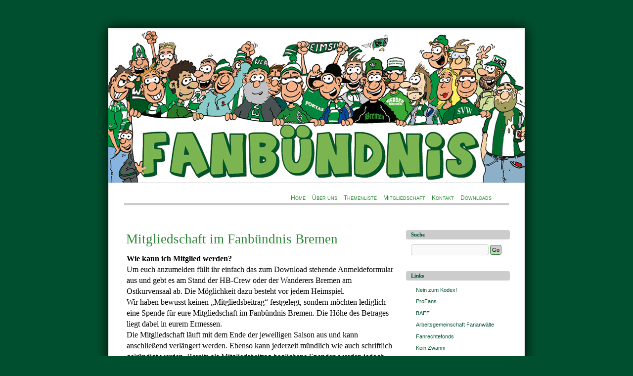

--- FILE ---
content_type: text/css
request_url: https://fanbuendnis-bremen.de/wp-content/themes/04021899/style.css
body_size: 3620
content:
/* 
Theme Name: 04.02.1899
Version: 1.0
Last updated: 29.07.2012
*/

/* Elements */
* 
{
	margin:0;
	padding:0;
}
body {
	margin: 0;
	padding: 0;
	font-family: Verdana,Tahoma, Arial, Serif;	
	line-height: 1.5em;
	font-size: 10px; /* IE5 Win */
  	voice-family: "\"}\""; 
  	voice-family: inherit;
  	font-size: 10px; /* easy scaling */
  	font-size: 0.76em;
	color: #000;
	background-color: #004f2e;
	
}

h1, h2, h3, h4, h5, h6 {
	margin: 0;
	padding: 0;
	font-family:Georgia, Serif, Tahoma, Verdana;
	font-weight:normal;
	color: #004f2e;	
}

p, blockquote, ul, ol {
	margin-top: 0;
	padding-top: 0;
	margin-bottom:0.5em;
}
p 
{
	line-height:1.7em;
	font-family: Tahoma, Verdana, Arial, Serif;
	font-size: 1.1em;
	margin-bottom: 0.9em;
}


pre {
	font-size:1.5em;
}

a:link, a:visited {
	color: #004f2e;
	text-decoration:none;
	border-bottom:#004f2e 1px dotted;
}
a:hover,a:active 
{
	color:#288731;
	text-decoration:none;
}
img.left 
{
	float:left;
	margin:0 1em 1em 0;
}
img.right 
{
	float:right;
	margin:0 0 1em 1em;
}
a img 
{
	border:0;
}
blockquote 
{
	margin:1em;
	padding:5px 1em;
	color:#000;
	background:#eee;
}
fieldset 
{
	border:none;
}

dl {
	margin:1em 0px;
}
dt 
{
	font-weight:bold;
}
dd 
{
	margin:0.5em 1em;
	padding:0;
}
code
{
	font-size: 1em;	
}


sup,
sub {
	height: 0;
	line-height: 1;
	vertical-align: baseline;
	_vertical-align: bottom;
	position: relative;
	font-size:0.6em;	
}

sup {
	bottom: 1ex;
}

sub {
	top: .5ex;
}





/* Header */

#header {
	width: 928px;
	height: 340px;
	margin: 30px auto 0 auto;
	border: 0px solid rgb(238, 238, 238);
	background:url(img/bg_header.png) no-repeat top center;
}
#header #link {
	display: block;
	height: 340px;
	margin: 30px auto 0 auto;
	text-indent: -9999px;
}
/* Logo */

#logo {
	float: left;
	padding: 0px 0 0 100px;
}

#logo #h1{
	font-family: Georgia, serif;
	font-size: 4em;
	
}
#logo #h2 {
	font-size: 1em;
	font-family: Georgia, serif;
	color:#aaa;
	padding:5px 10px 10px 10px;
}

#logo #h1 a {
	text-decoration: none;
	color:#288731;
	border:0;
}
#logo #h1 a:hover, #logo #h1 a:visited, #logo #h1 a:link
{
	border:0;
}

#logoimage {
	height: 70px;
	width:120px;
	margin:35px 0 0 120px;
	padding-left:10px;
	background:url(img/logo.gif) no-repeat;
	cursor:hand;
}


#bookmarker img
{
	margin: 10px 0;
	width: 16px;
	height: 16px;
}

/* Menu */
#menu {
	width: 928px;
	margin:0 auto;
	padding-top:20px;
	min-height:75px;
	line-height:20px;
	background:url(img/bg.png) repeat-y center;	
	overflow:auto;

}

#menu ul {
	margin:0;
	padding:0px 110px 0px 0;
	list-style: none;
	text-align:right;
	float:right;
	font-variant:small-caps;
	display: inline;
}

#menu li {
	display: inline;
}

#menu a 
{
	padding:3px 0px 3px 10px ;
	text-decoration: none;
	font-size: 1em;
	border:0;
	color:#288731;
	-moz-border-radius: 3px;
	-webkit-border-radius: 3px;
	border-radius: 3px;
}
#menu a:hover, 
#menu a:active,
#menu li.current_page_item a:link,
#menu li.current_page_item a:visited,
#menu li.current_page_item a:hover,
#menu li.current_page_item a:active
{
	color:#288731;
	border:0;
}

.header-strip {
	background-color:#ccc;
	height:5px;
	margin:10px 75px;
	clear:both;
	
}

/* Main */

#main {
	width: 928px;
	margin: 0 auto;
	background:#fff;
	border:#eee 0px solid;
	background:url(img/bg.png) repeat-y center;
}

#main h2 {
	padding: 4px;
	font-size: 2em;		
	line-height:1.2em;
	font-weight: bold;
}

#main h1 {
	padding: 4px;
	font-size: 2em;		
	line-height:1.2em;
	font-weight: bold;
}

#main .post-title {
	font-size: 1.5em;
	font-weight: normal;
}

#main h3 {
	padding: 4px;
	font-size: 1.4em;		
	line-height:1.2em;
	font-weight: bold;
}
#main h2 a 
{
	border:0;
	font-family:Georgia,serif;
	font-size:1.1em;
	font-weight:normal;
	color:#288731;
}

#main h1 a 
{
	border:0;
	font-family:Georgia,serif;
	font-size:1.1em;
	font-weight:normal;
	color:#288731;
}

#content ul {
	margin: 0.5em 0;
	padding: 0 0 0 2em;
	list-style-type:disc;
}
#content ul li 
{
	margin:0.75em 0;
	padding:0;
	list-style-image:disc;
	line-height:130%;
	font-size:16px;	
}
#content ol {
	margin: 0.5em 0;
	padding: 0 0 0 2em;
	list-style-type:decimal;
}
#content ol li 
{
	margin:0.75em 0;
	padding:0;
	line-height:130%;
	font-size:16px;	
}
#main .post 
{
	margin-bottom:1.5em;
}
#main .post-themen 
{
	margin-bottom:0em;
}
#main .post-dotted 
{
	border-bottom: #ccc 3px dotted;
	margin-bottom:1.5em;
}
#main .entry 
{
    clear:both;
    padding: 10px 5px;
	padding-bottom: 10px;
    font-family: Georgia, Serif;
	overflow: auto;
}

#main .entry p
{
    font-family: Georgia, Serif;
    font-size:16px;
     line-height:140%;
}

#main .entry-themen 
{
    clear:both;
    padding: 10px 5px 0px;
	font-family: Georgia, Serif;
	overflow: auto;
}

#main .entry-themen p
{
    font-family: Georgia, Serif;
    font-size:16px;
     line-height:140%;
}

.post .date {
	float: right;
	margin:5px 0 0 5px;
	padding:0 10px;
	text-align:center;
	font-size: 0.8em;
	border:#ccc 1px solid;
	font-weight:bold;
	color:#556677;
	font-family: "Lucida Sans", "Trebuchet MS", Verdana, Arial, Serif;
}
.post .date span 
{
	display:block;
}
.post .date .day 
{
	font-size:1.6em;
}
.post .meta {
	margin-bottom: 10px;
	padding-left: 5px;
	font-size: 0.9em;
	color:#004f2e;
	word-wrap: break-word;
}
.post .comments 
{
	font-size:1em;
	font-weight:bold;
	/*border-bottom:#ccc 1px dotted;*/
	color:#288731;
	margin-left:5px;
	padding-left:20px;
	background:url(img/icon_comments.gif) no-repeat left center;
}
.post .comments a 
{
	border-bottom:0px;
	color:#aaa;
}
.commentmetadata a{
	border:0;
	color:#004f2e;
}
.cmtinfo .avatar {
	vertical-align:middle;
	padding-right:7px;
}

#main .feed 
{
	background:url(img/icon_feed.gif) no-repeat left 3px;
	padding-left:17px; 
}
ul.authorposts
{
	margin:0;
	padding:0 2em;
}
ul.authorposts li
{
	margin:0;
	padding:5px;	
}
ul.authorposts li em 
{
	float:right;
	font-style:normal;
}
/* Content */

#content {
    float: left;
    width: 550px;
    padding: 0px 0px 0px 75px;
}

/* Column Two */

#sidebar {
    width: 210px;
    font-size: 0.9em;
    float: left;
}

#main .sidecol 
{
	padding-left:20px;
}
#main .sidecol ul 
{
	margin:0;
	padding:0;
}
#main .sidecol li
{
	margin:0;
	padding:0;
	list-style:none;
	background:none;
	margin-bottom:2em;
}
#main .sidecol h2
{
	
	font-weight: bold;
	padding: 3px 10px;
	font-size:1em;
	background-color:#ccc;
	-webkit-border-radius:4px;
	-moz-border-radius:4px;
	border-radius:4px;
	
}
#main .sidecol p, #main .sidecol form
{
	padding:10px;
	margin:0;
}
#main .sidecol ul ul
{
	margin:10px 0 0 20px;
	padding:0;
}
#main .sidecol ul ul ul
{
	margin:0px 0 0 10px;
	padding:0;
}
#main .sidecol li li 
{
	
	margin:0.5em 0;
	padding:0;
	
}

#main .sidecol a:link, #main .sidecol a:visited {
	border:0;
}


/* Begin Calendar */
#wp-calendar {
	empty-cells: show;
	margin: 10px auto 0;
	width: 155px;
	}

#wp-calendar #next a {
	padding-right: 10px;
	text-align: right;
	}

#wp-calendar #prev a {
	padding-left: 10px;
	text-align: left;
	}

#wp-calendar a {
	display: block;
	text-decoration:none;
	}
#wp-calendar #today 
{
	border:#288731 1px solid;
}

#wp-calendar caption {
	text-align: center;
	width: 100%;
	}

#wp-calendar td {
	padding: 3px 0;
	text-align: center;
	}

#wp-calendar td.pad:hover { /* Doesn't work in IE */
	background-color: #fff; }
/* End Calendar */
/* Comments */

#btnSearch, #searchsubmit{
	background-color:#ccc; 
	border: 1px solid; 
	border-color: #288731; 
	-webkit-border-radius:4px;
	-moz-border-radius:4px;
	border-radius:4px;
	height:20px;
	font-size:1em;
	padding:0px 3px;
}

#searchsubmit {
	font-size:0.6em;
	visibility:hidden;
}

#submit {
	background-color:#ccc; 
	border: 1px solid; 
	border-color: #288731; 
	-webkit-border-radius:4px;
	-moz-border-radius:4px;
	border-radius:4px;
	height:22px;
	font-size:1em;
	padding:0px 3px;
} 

input.textbox, input#s
{
	border:#ccc 1px solid;
	background:#f9f9f9;
	font:1em Georgia, Serif;
	padding:5px;
	width:135px;
	height:10px;
	-webkit-border-radius:4px;
	-moz-border-radius:4px;
	border-radius:4px;
}

input#s{
	width:145px;
}


textarea{
	width: 95%;
	padding:5px;
	height: 15em;
	border: 1px solid #ccc;	
	background:#f9f9f9;
	font:1em Georgia, Serif;
	-webkit-border-radius:4px;
	-moz-border-radius:4px;
	border-radius:4px;
}
input#s:focus,
input.textbox:focus, textarea:focus
{
	background:#fff;
	border:#288731 1px solid;
}
#commentform 
{
	margin:0;
	padding:10px;
	background:#fff;
}
#main .commentlist {
	margin: 0;
	padding: 0;
}
#main .commentlist li 
{
	list-style:none;
	margin: 0;
	padding: 1em;			
	border-bottom:#ddd 1px solid;
	font-size:1em;
}

#main .commentlist li p
{
	font-family: Georgia, Serif;
	font-size:14px;
}

#main .commentlist li .cmtinfo 
{
	padding:5px;
	margin-bottom: 5px;
	position:relative;	
}
#main .commentlist li .cmtinfo em 
{
	margin:0;
	padding:0 1em;
	font-weight:normal;			
	font-style:normal;
float:right;
	font-size:0.7em;
	color:#288731;

}
#main .commentlist li cite 
{
	font-style:normal;
	font-weight:bold;
	font-size:1.1em;
}
#main .commentlist li.alt
{
	background:#f9f9f9;	
}
#main .commentlist li.authorcomment
{

	background:#fdffd4;
}
#main .nocomments
{
	font-size:0.9em;
	color:#288731;
	text-align:center;
}

/* Footer */

#footer {
	margin: 0 auto 30px auto;
	width:928px;
	height:80px;
	border:#eee 0px solid;
	background:url(img/bg_footer.png) no-repeat bottom center;
}

#footer p {
	margin:0;
	padding: 20px 100px 0 95px;
	font-size: 0.9em;
	color: #288731;	
}
#footer p span 
{
	float:right;
}
#footer a:link, #footer a:visited {
	color: #288731;
	border:0;
}
#footer a:hover, #footer a:active,#footer p strong {
	color: #288731;
	text-decoration:none;
	border:0;
}
#header, #main, #sidebar, #footer, .widget 
{
	overflow:hidden;
}
.amzshcs
{
	text-align:center;
}
.amzshcs-item
{
	padding:5px;
}

.aligncenter {
	display: block;
	margin-left: auto;
	margin-right: auto;
}

.alignleft {
	float: left;
}

.alignright {
	float: right;
}

.wp-caption {
	border: 1px solid #ddd;
	text-align: center;
	background-color: #f3f3f3;
	padding-top: 4px;
	margin: 10px;
	-moz-border-radius: 3px;
	-khtml-border-radius: 3px;
	-webkit-border-radius: 3px;
	border-radius: 3px;
}

.wp-caption img {
	margin: 0;
	padding: 0;
	border: 0 none;
}

.wp-caption-dd {
	font-size: 11px;
	line-height: 17px;
	padding: 0 4px 5px;
	margin: 0;
}

.tags{
	padding-top: 10px;
	color:#288731;
	font-size:0.9em;
}
.tags a{
	color:#288731;
	border:0;
}
/* page-links - wp-PageNavi*/

.page-links {

	padding-top: 15px;
	clear: both;
}
.page-links a:link, 
.page-links a:visited  {
border-bottom: none;
}

.page-links span.active-link {
	display: inline-block;
	background-color: #E4E4E4;
	color: #288731;
	border-radius: 15px;
	padding: 3px;
	width: 20px;
	height: 20px;
	text-align: center;
	line-height: normal;
}
.page-links a span.active-link {
	background-color: #ccc;
	color: #004f2e;
	border-radius: 15px;
	padding: 3px;
	width: 20px;
	height: 20px;
	text-align: center;
	display: inline-block;
	line-height: normal;

}
.page-links a span.active-link:hover {
	color: #288731;
}

.pagination {
    text-align: center;
    margin: 1.2em 0;
}

/* WP-PageNavi*/

.wp-pagenavi{
	padding-top: 15px;
	clear: both;
}
.wp-pagenavi span {
	margin-right: 5px;
}
.wp-pagenavi a {
	display: inline-block;
	background-color: #ccc;
	color: #004f2e;
	border-radius: 15px;
	padding: 3px;
	width: 20px;
	height: 20px;
	text-align: center;
	line-height: normal;
	border-bottom: none;
	margin: 0px 1px;
}

.wp-pagenavi span.current {
	display: inline-block;
	background-color: #E4E4E4;
	color: #288731;
	border-radius: 15px;
	padding: 3px;
	width: 20px;
	height: 20px;
	text-align: center;
	line-height: normal;
	border-bottom: none;
	margin: 0px 1px;
}


.wp-pagenavi a:hover {
	color: #288731;
}


/* --- Contact Form 7 ---- */
#content .wpcf7 {
	width:100%;
	margin: 0;
	overflow: hidden;
	font-size:.8em;
}
#content .wpcf7 input.wpcf7-captchar,
#content .wpcf7 input.wpcf7-text {
	border:#ccc 1px solid;
	background:#f9f9f9;
	font:1em Georgia, Serif;
	padding:5px;
	width:95%;
	height:1.5em;
	-webkit-border-radius:4px;
	-moz-border-radius:4px;
	border-radius:4px;
}
#content .wpcf7 textarea {
	width: 95%;
	padding:5px;
	height: 15em;
	border: 1px solid #ccc;	
	background:#f9f9f9;
	font:1em Georgia, Serif;
	-webkit-border-radius:4px;
	-moz-border-radius:4px;
	border-radius:4px;
}
#content .wpcf7 input.wpcf7-captchar:focus,
#content .wpcf7 input.wpcf7-text:focus, #content .wpcf7 textarea:focus {
	background:#fff;
	border:#288731 1px solid;
}
#content .wpcf7-form p {
	padding: 0;
	margin:0 0 15px;
}
input.wpcf7-submit {
	background-color:#ddd; 
	border: 1px solid; 
	border-color: #288731; 
	-webkit-border-radius:4px;
	-moz-border-radius:4px;
	border-radius:4px;
	height:22px;
	font-size:1em;
	padding:0px 3px;
}